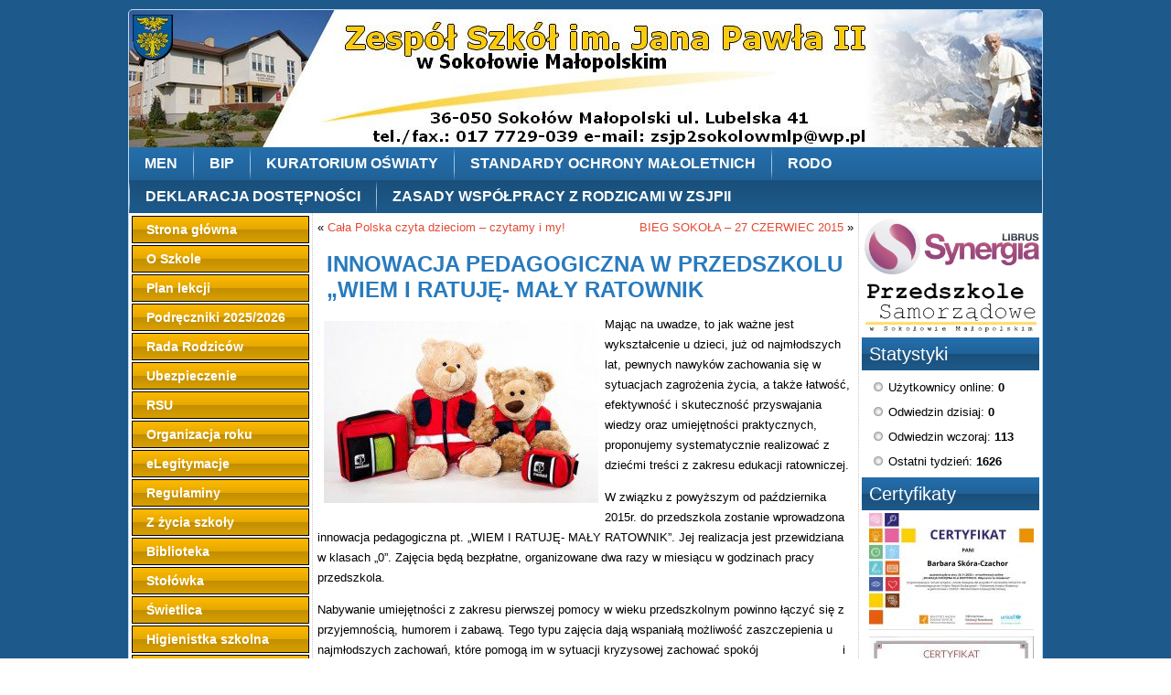

--- FILE ---
content_type: text/html; charset=UTF-8
request_url: https://www.zsjp2sokolowmlp.pl/innowacja-pedagogiczna-w-przedszkolu-wiem-i-ratuje-maly-ratownik/
body_size: 13481
content:
<!DOCTYPE html>
<html lang="pl-PL">
<head>
<meta charset="UTF-8" />
<title>INNOWACJA PEDAGOGICZNA W PRZEDSZKOLU &#8222;WIEM I RATUJĘ- MAŁY RATOWNIK | Zespół Szkół im. Jana Pawła II w Sokołowie Małopolskim</title>
<!-- Created by Artisteer v4.1.0.59861 -->
<meta name="viewport" content="initial-scale = 1.0, maximum-scale = 1.0, user-scalable = no, width = device-width">
<!--[if lt IE 9]><script src="https://html5shiv.googlecode.com/svn/trunk/html5.js"></script><![endif]-->

<link rel="stylesheet" href="https://www.zsjp2sokolowmlp.pl/wp-content/themes/szkola2v2/style.css" media="screen" />
<link rel="pingback" href="https://www.zsjp2sokolowmlp.pl/xmlrpc.php" />
<meta name='robots' content='max-image-preview:large' />
	<style>img:is([sizes="auto" i], [sizes^="auto," i]) { contain-intrinsic-size: 3000px 1500px }</style>
	<link rel="alternate" type="application/rss+xml" title="Zespół Szkół im. Jana Pawła II w Sokołowie Małopolskim &raquo; Kanał z wpisami" href="https://www.zsjp2sokolowmlp.pl/feed/" />
<link rel="alternate" type="application/rss+xml" title="Zespół Szkół im. Jana Pawła II w Sokołowie Małopolskim &raquo; Kanał z komentarzami" href="https://www.zsjp2sokolowmlp.pl/comments/feed/" />
<script type="text/javascript">
/* <![CDATA[ */
window._wpemojiSettings = {"baseUrl":"https:\/\/s.w.org\/images\/core\/emoji\/15.0.3\/72x72\/","ext":".png","svgUrl":"https:\/\/s.w.org\/images\/core\/emoji\/15.0.3\/svg\/","svgExt":".svg","source":{"concatemoji":"https:\/\/www.zsjp2sokolowmlp.pl\/wp-includes\/js\/wp-emoji-release.min.js?ver=6.7.4"}};
/*! This file is auto-generated */
!function(i,n){var o,s,e;function c(e){try{var t={supportTests:e,timestamp:(new Date).valueOf()};sessionStorage.setItem(o,JSON.stringify(t))}catch(e){}}function p(e,t,n){e.clearRect(0,0,e.canvas.width,e.canvas.height),e.fillText(t,0,0);var t=new Uint32Array(e.getImageData(0,0,e.canvas.width,e.canvas.height).data),r=(e.clearRect(0,0,e.canvas.width,e.canvas.height),e.fillText(n,0,0),new Uint32Array(e.getImageData(0,0,e.canvas.width,e.canvas.height).data));return t.every(function(e,t){return e===r[t]})}function u(e,t,n){switch(t){case"flag":return n(e,"\ud83c\udff3\ufe0f\u200d\u26a7\ufe0f","\ud83c\udff3\ufe0f\u200b\u26a7\ufe0f")?!1:!n(e,"\ud83c\uddfa\ud83c\uddf3","\ud83c\uddfa\u200b\ud83c\uddf3")&&!n(e,"\ud83c\udff4\udb40\udc67\udb40\udc62\udb40\udc65\udb40\udc6e\udb40\udc67\udb40\udc7f","\ud83c\udff4\u200b\udb40\udc67\u200b\udb40\udc62\u200b\udb40\udc65\u200b\udb40\udc6e\u200b\udb40\udc67\u200b\udb40\udc7f");case"emoji":return!n(e,"\ud83d\udc26\u200d\u2b1b","\ud83d\udc26\u200b\u2b1b")}return!1}function f(e,t,n){var r="undefined"!=typeof WorkerGlobalScope&&self instanceof WorkerGlobalScope?new OffscreenCanvas(300,150):i.createElement("canvas"),a=r.getContext("2d",{willReadFrequently:!0}),o=(a.textBaseline="top",a.font="600 32px Arial",{});return e.forEach(function(e){o[e]=t(a,e,n)}),o}function t(e){var t=i.createElement("script");t.src=e,t.defer=!0,i.head.appendChild(t)}"undefined"!=typeof Promise&&(o="wpEmojiSettingsSupports",s=["flag","emoji"],n.supports={everything:!0,everythingExceptFlag:!0},e=new Promise(function(e){i.addEventListener("DOMContentLoaded",e,{once:!0})}),new Promise(function(t){var n=function(){try{var e=JSON.parse(sessionStorage.getItem(o));if("object"==typeof e&&"number"==typeof e.timestamp&&(new Date).valueOf()<e.timestamp+604800&&"object"==typeof e.supportTests)return e.supportTests}catch(e){}return null}();if(!n){if("undefined"!=typeof Worker&&"undefined"!=typeof OffscreenCanvas&&"undefined"!=typeof URL&&URL.createObjectURL&&"undefined"!=typeof Blob)try{var e="postMessage("+f.toString()+"("+[JSON.stringify(s),u.toString(),p.toString()].join(",")+"));",r=new Blob([e],{type:"text/javascript"}),a=new Worker(URL.createObjectURL(r),{name:"wpTestEmojiSupports"});return void(a.onmessage=function(e){c(n=e.data),a.terminate(),t(n)})}catch(e){}c(n=f(s,u,p))}t(n)}).then(function(e){for(var t in e)n.supports[t]=e[t],n.supports.everything=n.supports.everything&&n.supports[t],"flag"!==t&&(n.supports.everythingExceptFlag=n.supports.everythingExceptFlag&&n.supports[t]);n.supports.everythingExceptFlag=n.supports.everythingExceptFlag&&!n.supports.flag,n.DOMReady=!1,n.readyCallback=function(){n.DOMReady=!0}}).then(function(){return e}).then(function(){var e;n.supports.everything||(n.readyCallback(),(e=n.source||{}).concatemoji?t(e.concatemoji):e.wpemoji&&e.twemoji&&(t(e.twemoji),t(e.wpemoji)))}))}((window,document),window._wpemojiSettings);
/* ]]> */
</script>
<style id='wp-emoji-styles-inline-css' type='text/css'>

	img.wp-smiley, img.emoji {
		display: inline !important;
		border: none !important;
		box-shadow: none !important;
		height: 1em !important;
		width: 1em !important;
		margin: 0 0.07em !important;
		vertical-align: -0.1em !important;
		background: none !important;
		padding: 0 !important;
	}
</style>
<link rel='stylesheet' id='wp-block-library-css' href='https://www.zsjp2sokolowmlp.pl/wp-includes/css/dist/block-library/style.min.css?ver=6.7.4' type='text/css' media='all' />
<style id='classic-theme-styles-inline-css' type='text/css'>
/*! This file is auto-generated */
.wp-block-button__link{color:#fff;background-color:#32373c;border-radius:9999px;box-shadow:none;text-decoration:none;padding:calc(.667em + 2px) calc(1.333em + 2px);font-size:1.125em}.wp-block-file__button{background:#32373c;color:#fff;text-decoration:none}
</style>
<style id='global-styles-inline-css' type='text/css'>
:root{--wp--preset--aspect-ratio--square: 1;--wp--preset--aspect-ratio--4-3: 4/3;--wp--preset--aspect-ratio--3-4: 3/4;--wp--preset--aspect-ratio--3-2: 3/2;--wp--preset--aspect-ratio--2-3: 2/3;--wp--preset--aspect-ratio--16-9: 16/9;--wp--preset--aspect-ratio--9-16: 9/16;--wp--preset--color--black: #000000;--wp--preset--color--cyan-bluish-gray: #abb8c3;--wp--preset--color--white: #ffffff;--wp--preset--color--pale-pink: #f78da7;--wp--preset--color--vivid-red: #cf2e2e;--wp--preset--color--luminous-vivid-orange: #ff6900;--wp--preset--color--luminous-vivid-amber: #fcb900;--wp--preset--color--light-green-cyan: #7bdcb5;--wp--preset--color--vivid-green-cyan: #00d084;--wp--preset--color--pale-cyan-blue: #8ed1fc;--wp--preset--color--vivid-cyan-blue: #0693e3;--wp--preset--color--vivid-purple: #9b51e0;--wp--preset--gradient--vivid-cyan-blue-to-vivid-purple: linear-gradient(135deg,rgba(6,147,227,1) 0%,rgb(155,81,224) 100%);--wp--preset--gradient--light-green-cyan-to-vivid-green-cyan: linear-gradient(135deg,rgb(122,220,180) 0%,rgb(0,208,130) 100%);--wp--preset--gradient--luminous-vivid-amber-to-luminous-vivid-orange: linear-gradient(135deg,rgba(252,185,0,1) 0%,rgba(255,105,0,1) 100%);--wp--preset--gradient--luminous-vivid-orange-to-vivid-red: linear-gradient(135deg,rgba(255,105,0,1) 0%,rgb(207,46,46) 100%);--wp--preset--gradient--very-light-gray-to-cyan-bluish-gray: linear-gradient(135deg,rgb(238,238,238) 0%,rgb(169,184,195) 100%);--wp--preset--gradient--cool-to-warm-spectrum: linear-gradient(135deg,rgb(74,234,220) 0%,rgb(151,120,209) 20%,rgb(207,42,186) 40%,rgb(238,44,130) 60%,rgb(251,105,98) 80%,rgb(254,248,76) 100%);--wp--preset--gradient--blush-light-purple: linear-gradient(135deg,rgb(255,206,236) 0%,rgb(152,150,240) 100%);--wp--preset--gradient--blush-bordeaux: linear-gradient(135deg,rgb(254,205,165) 0%,rgb(254,45,45) 50%,rgb(107,0,62) 100%);--wp--preset--gradient--luminous-dusk: linear-gradient(135deg,rgb(255,203,112) 0%,rgb(199,81,192) 50%,rgb(65,88,208) 100%);--wp--preset--gradient--pale-ocean: linear-gradient(135deg,rgb(255,245,203) 0%,rgb(182,227,212) 50%,rgb(51,167,181) 100%);--wp--preset--gradient--electric-grass: linear-gradient(135deg,rgb(202,248,128) 0%,rgb(113,206,126) 100%);--wp--preset--gradient--midnight: linear-gradient(135deg,rgb(2,3,129) 0%,rgb(40,116,252) 100%);--wp--preset--font-size--small: 13px;--wp--preset--font-size--medium: 20px;--wp--preset--font-size--large: 36px;--wp--preset--font-size--x-large: 42px;--wp--preset--spacing--20: 0.44rem;--wp--preset--spacing--30: 0.67rem;--wp--preset--spacing--40: 1rem;--wp--preset--spacing--50: 1.5rem;--wp--preset--spacing--60: 2.25rem;--wp--preset--spacing--70: 3.38rem;--wp--preset--spacing--80: 5.06rem;--wp--preset--shadow--natural: 6px 6px 9px rgba(0, 0, 0, 0.2);--wp--preset--shadow--deep: 12px 12px 50px rgba(0, 0, 0, 0.4);--wp--preset--shadow--sharp: 6px 6px 0px rgba(0, 0, 0, 0.2);--wp--preset--shadow--outlined: 6px 6px 0px -3px rgba(255, 255, 255, 1), 6px 6px rgba(0, 0, 0, 1);--wp--preset--shadow--crisp: 6px 6px 0px rgba(0, 0, 0, 1);}:where(.is-layout-flex){gap: 0.5em;}:where(.is-layout-grid){gap: 0.5em;}body .is-layout-flex{display: flex;}.is-layout-flex{flex-wrap: wrap;align-items: center;}.is-layout-flex > :is(*, div){margin: 0;}body .is-layout-grid{display: grid;}.is-layout-grid > :is(*, div){margin: 0;}:where(.wp-block-columns.is-layout-flex){gap: 2em;}:where(.wp-block-columns.is-layout-grid){gap: 2em;}:where(.wp-block-post-template.is-layout-flex){gap: 1.25em;}:where(.wp-block-post-template.is-layout-grid){gap: 1.25em;}.has-black-color{color: var(--wp--preset--color--black) !important;}.has-cyan-bluish-gray-color{color: var(--wp--preset--color--cyan-bluish-gray) !important;}.has-white-color{color: var(--wp--preset--color--white) !important;}.has-pale-pink-color{color: var(--wp--preset--color--pale-pink) !important;}.has-vivid-red-color{color: var(--wp--preset--color--vivid-red) !important;}.has-luminous-vivid-orange-color{color: var(--wp--preset--color--luminous-vivid-orange) !important;}.has-luminous-vivid-amber-color{color: var(--wp--preset--color--luminous-vivid-amber) !important;}.has-light-green-cyan-color{color: var(--wp--preset--color--light-green-cyan) !important;}.has-vivid-green-cyan-color{color: var(--wp--preset--color--vivid-green-cyan) !important;}.has-pale-cyan-blue-color{color: var(--wp--preset--color--pale-cyan-blue) !important;}.has-vivid-cyan-blue-color{color: var(--wp--preset--color--vivid-cyan-blue) !important;}.has-vivid-purple-color{color: var(--wp--preset--color--vivid-purple) !important;}.has-black-background-color{background-color: var(--wp--preset--color--black) !important;}.has-cyan-bluish-gray-background-color{background-color: var(--wp--preset--color--cyan-bluish-gray) !important;}.has-white-background-color{background-color: var(--wp--preset--color--white) !important;}.has-pale-pink-background-color{background-color: var(--wp--preset--color--pale-pink) !important;}.has-vivid-red-background-color{background-color: var(--wp--preset--color--vivid-red) !important;}.has-luminous-vivid-orange-background-color{background-color: var(--wp--preset--color--luminous-vivid-orange) !important;}.has-luminous-vivid-amber-background-color{background-color: var(--wp--preset--color--luminous-vivid-amber) !important;}.has-light-green-cyan-background-color{background-color: var(--wp--preset--color--light-green-cyan) !important;}.has-vivid-green-cyan-background-color{background-color: var(--wp--preset--color--vivid-green-cyan) !important;}.has-pale-cyan-blue-background-color{background-color: var(--wp--preset--color--pale-cyan-blue) !important;}.has-vivid-cyan-blue-background-color{background-color: var(--wp--preset--color--vivid-cyan-blue) !important;}.has-vivid-purple-background-color{background-color: var(--wp--preset--color--vivid-purple) !important;}.has-black-border-color{border-color: var(--wp--preset--color--black) !important;}.has-cyan-bluish-gray-border-color{border-color: var(--wp--preset--color--cyan-bluish-gray) !important;}.has-white-border-color{border-color: var(--wp--preset--color--white) !important;}.has-pale-pink-border-color{border-color: var(--wp--preset--color--pale-pink) !important;}.has-vivid-red-border-color{border-color: var(--wp--preset--color--vivid-red) !important;}.has-luminous-vivid-orange-border-color{border-color: var(--wp--preset--color--luminous-vivid-orange) !important;}.has-luminous-vivid-amber-border-color{border-color: var(--wp--preset--color--luminous-vivid-amber) !important;}.has-light-green-cyan-border-color{border-color: var(--wp--preset--color--light-green-cyan) !important;}.has-vivid-green-cyan-border-color{border-color: var(--wp--preset--color--vivid-green-cyan) !important;}.has-pale-cyan-blue-border-color{border-color: var(--wp--preset--color--pale-cyan-blue) !important;}.has-vivid-cyan-blue-border-color{border-color: var(--wp--preset--color--vivid-cyan-blue) !important;}.has-vivid-purple-border-color{border-color: var(--wp--preset--color--vivid-purple) !important;}.has-vivid-cyan-blue-to-vivid-purple-gradient-background{background: var(--wp--preset--gradient--vivid-cyan-blue-to-vivid-purple) !important;}.has-light-green-cyan-to-vivid-green-cyan-gradient-background{background: var(--wp--preset--gradient--light-green-cyan-to-vivid-green-cyan) !important;}.has-luminous-vivid-amber-to-luminous-vivid-orange-gradient-background{background: var(--wp--preset--gradient--luminous-vivid-amber-to-luminous-vivid-orange) !important;}.has-luminous-vivid-orange-to-vivid-red-gradient-background{background: var(--wp--preset--gradient--luminous-vivid-orange-to-vivid-red) !important;}.has-very-light-gray-to-cyan-bluish-gray-gradient-background{background: var(--wp--preset--gradient--very-light-gray-to-cyan-bluish-gray) !important;}.has-cool-to-warm-spectrum-gradient-background{background: var(--wp--preset--gradient--cool-to-warm-spectrum) !important;}.has-blush-light-purple-gradient-background{background: var(--wp--preset--gradient--blush-light-purple) !important;}.has-blush-bordeaux-gradient-background{background: var(--wp--preset--gradient--blush-bordeaux) !important;}.has-luminous-dusk-gradient-background{background: var(--wp--preset--gradient--luminous-dusk) !important;}.has-pale-ocean-gradient-background{background: var(--wp--preset--gradient--pale-ocean) !important;}.has-electric-grass-gradient-background{background: var(--wp--preset--gradient--electric-grass) !important;}.has-midnight-gradient-background{background: var(--wp--preset--gradient--midnight) !important;}.has-small-font-size{font-size: var(--wp--preset--font-size--small) !important;}.has-medium-font-size{font-size: var(--wp--preset--font-size--medium) !important;}.has-large-font-size{font-size: var(--wp--preset--font-size--large) !important;}.has-x-large-font-size{font-size: var(--wp--preset--font-size--x-large) !important;}
:where(.wp-block-post-template.is-layout-flex){gap: 1.25em;}:where(.wp-block-post-template.is-layout-grid){gap: 1.25em;}
:where(.wp-block-columns.is-layout-flex){gap: 2em;}:where(.wp-block-columns.is-layout-grid){gap: 2em;}
:root :where(.wp-block-pullquote){font-size: 1.5em;line-height: 1.6;}
</style>
<!--[if lte IE 7]>
<link rel='stylesheet' id='style.ie7.css-css' href='https://www.zsjp2sokolowmlp.pl/wp-content/themes/szkola2v2/style.ie7.css?ver=6.7.4' type='text/css' media='screen' />
<![endif]-->
<link rel='stylesheet' id='style.responsive.css-css' href='https://www.zsjp2sokolowmlp.pl/wp-content/themes/szkola2v2/style.responsive.css?ver=6.7.4' type='text/css' media='all' />
<script type="text/javascript" src="https://www.zsjp2sokolowmlp.pl/wp-content/themes/szkola2v2/jquery.js?ver=6.7.4" id="jquery-js"></script>
<script type="text/javascript" src="https://www.zsjp2sokolowmlp.pl/wp-content/themes/szkola2v2/script.js?ver=6.7.4" id="script.js-js"></script>
<script type="text/javascript" src="https://www.zsjp2sokolowmlp.pl/wp-content/themes/szkola2v2/script.responsive.js?ver=6.7.4" id="script.responsive.js-js"></script>
<link rel="https://api.w.org/" href="https://www.zsjp2sokolowmlp.pl/wp-json/" /><link rel="alternate" title="JSON" type="application/json" href="https://www.zsjp2sokolowmlp.pl/wp-json/wp/v2/posts/2861" /><link rel="EditURI" type="application/rsd+xml" title="RSD" href="https://www.zsjp2sokolowmlp.pl/xmlrpc.php?rsd" />
<link rel="canonical" href="https://www.zsjp2sokolowmlp.pl/innowacja-pedagogiczna-w-przedszkolu-wiem-i-ratuje-maly-ratownik/" />
<link rel='shortlink' href='https://www.zsjp2sokolowmlp.pl/?p=2861' />
<link rel="alternate" title="oEmbed (JSON)" type="application/json+oembed" href="https://www.zsjp2sokolowmlp.pl/wp-json/oembed/1.0/embed?url=https%3A%2F%2Fwww.zsjp2sokolowmlp.pl%2Finnowacja-pedagogiczna-w-przedszkolu-wiem-i-ratuje-maly-ratownik%2F" />
<link rel="alternate" title="oEmbed (XML)" type="text/xml+oembed" href="https://www.zsjp2sokolowmlp.pl/wp-json/oembed/1.0/embed?url=https%3A%2F%2Fwww.zsjp2sokolowmlp.pl%2Finnowacja-pedagogiczna-w-przedszkolu-wiem-i-ratuje-maly-ratownik%2F&#038;format=xml" />
<!-- Analytics by WP Statistics - https://wp-statistics.com -->
<link rel="shortcut icon" href="https://www.zsjp2sokolowmlp.pl/wp-content/themes/szkola2v2/favicon.ico" /></head>
<body class="post-template-default single single-post postid-2861 single-format-standard">

<div id="art-main">
    <div class="art-sheet clearfix">

<header class="art-header">


    <div class="art-shapes">

            </div>




                
                    
</header>

<nav class="art-nav">
    
<ul class="art-hmenu menu-36">
	<li class="menu-item-7882"><a title="MEN" href="https://men.gov.pl/">MEN</a>
	</li>
	<li class="menu-item-10798"><a title="BIP" href="https://zsjp2sokolowmlp.naszbip.pl/">BIP</a>
	</li>
	<li class="menu-item-907"><a title="Kuratorium Oświaty" href="http://www.ko.rzeszow.pl">Kuratorium Oświaty</a>
	</li>
	<li class="menu-item-21486"><a title="STANDARDY OCHRONY MAŁOLETNICH" href="#">STANDARDY OCHRONY MAŁOLETNICH</a>
	<ul>
		<li class="menu-item-21546"><a title="Zarządzenie" href="https://www.zsjp2sokolowmlp.pl/wp-content/uploads/2024/10/ZARZADZENIE.pdf">Zarządzenie</a>
		</li>
		<li class="menu-item-21547"><a title="1. Procedury wdrożenia standardów" href="https://www.zsjp2sokolowmlp.pl/wp-content/uploads/2024/10/1.-Procedury-wdrozenia-standardow.pdf">1. Procedury wdrożenia standardów</a>
		</li>
		<li class="menu-item-21548"><a title="2. Zasady zapewniające bezpieczne relacje" href="https://www.zsjp2sokolowmlp.pl/wp-content/uploads/2024/10/2.-Zasady-zapewniajace-bezpieczne-relacje.pdf">2. Zasady zapewniające bezpieczne&hellip;</a>
		</li>
		<li class="menu-item-21549"><a title="3. Procedura postępowania" href="https://www.zsjp2sokolowmlp.pl/wp-content/uploads/2024/10/3.-Procedura-postepowania.pdf">3. Procedura postępowania</a>
		</li>
		<li class="menu-item-21550"><a title="4. Procedura edukacyjna - profilaktyczna" href="https://www.zsjp2sokolowmlp.pl/wp-content/uploads/2024/10/4.-Procedura-edukacyjna-profilaktyczna.pdf">4. Procedura edukacyjna &#8211;&hellip;</a>
		</li>
		<li class="menu-item-20968"><a title="SOM_1 PLAKAT" href="https://www.zsjp2sokolowmlp.pl/standardy-ochrony-maloletnich-2/">SOM_1 PLAKAT</a>
		</li>
		<li class="menu-item-21485"><a title="SOM_2 PREZENTACJA" href="https://www.zsjp2sokolowmlp.pl/wp-content/uploads/2024/10/som-uczniowie.pdf">SOM_2 PREZENTACJA</a>
		</li>
	</ul>
	</li>
	<li class="menu-item-10800"><a title="RODO" href="https://www.zsjp2sokolowmlp.pl/rodo/">RODO</a>
	</li>
	<li class="menu-item-11206"><a title="Deklaracja dostępności" href="https://www.zsjp2sokolowmlp.pl/deklaracja-dostepnosci-2/">Deklaracja dostępności</a>
	</li>
	<li class="menu-item-24360"><a title="Zasady współpracy z rodzicami w ZSJPII" href="https://www.zsjp2sokolowmlp.pl/wp-content/uploads/2025/09/Zasady-wspolpracy-z-rodzicami-w-ZSJP2.pdf">Zasady współpracy z rodzicami w ZSJPII</a>
	</li>
</ul>
 
    </nav>
<div class="art-layout-wrapper">
                <div class="art-content-layout">
                    <div class="art-content-layout-row">
                        

<div class="art-layout-cell art-sidebar1"><div  id="vmenuwidget-7" class="art-vmenublock clearfix">
        <div class="art-vmenublockcontent">
<ul class="art-vmenu">
	<li class="menu-item-865"><a title="Strona główna" href="http://www.zsjp2sokolowmlp.pl/">Strona główna</a>
	</li>
	<li class="menu-item-911"><a title="O Szkole" href="#">O Szkole</a>
	<ul>
		<li class="menu-item-1136"><a title="O Zespole Szkół" href="https://www.zsjp2sokolowmlp.pl/o-zespole-szkol/">O Zespole Szkół</a>
		</li>
		<li class="menu-item-1134"><a title="Dyrekcja" href="https://www.zsjp2sokolowmlp.pl/dyrekcja-zespolu-szkol-im-jana-pawla-ii/">Dyrekcja</a>
		</li>
		<li class="menu-item-1147"><a title="Nadanie imienia" href="https://www.zsjp2sokolowmlp.pl/nadanie-imienia/">Nadanie imienia</a>
		</li>
		<li class="menu-item-1135"><a title="Sztandar i hymn" href="https://www.zsjp2sokolowmlp.pl/sztandar-i-hymn/">Sztandar i hymn</a>
		</li>
		<li class="menu-item-21471"><a title="Regulamin ceremoniału" href="https://www.zsjp2sokolowmlp.pl/wp-content/uploads/2024/10/Reglamin-ceremonialu-pocztu.pdf">Regulamin ceremoniału</a>
		</li>
		<li class="menu-item-21472"><a title="Strój galowy" href="https://www.zsjp2sokolowmlp.pl/wp-content/uploads/2024/10/stroj-galowy.jpg">Strój galowy</a>
		</li>
		<li class="menu-item-10604"><a title="Statut" href="https://www.zsjp2sokolowmlp.pl/wp-content/uploads/2025/03/Statut-1-pazdziernik-2024r.pdf">Statut</a>
		</li>
	</ul>
	</li>
	<li class="menu-item-12543"><a title="Plan lekcji" href="https://www.zsjp2sokolowmlp.pl/plan-lekcji/">Plan lekcji</a>
	</li>
	<li class="menu-item-20055"><a title="Podręczniki 2025/2026" href="https://www.zsjp2sokolowmlp.pl/podreczniki-2024-2025/">Podręczniki 2025/2026</a>
	<ul>
		<li class="menu-item-20065"><a title="Podręczniki 2025/2026" href="https://www.zsjp2sokolowmlp.pl/wp-content/uploads/2025/08/Wykaz-podrecznikow-rok-szkolny-2025_2026.pdf">Podręczniki 2025/2026</a>
		</li>
		<li class="menu-item-20066"><a title="Podręczniki do religii" href="https://www.zsjp2sokolowmlp.pl/wp-content/uploads/2025/08/programy-i-podreczniki-2025-26.pdf">Podręczniki do religii</a>
		</li>
	</ul>
	</li>
	<li class="menu-item-1245"><a title="Rada Rodziców" href="https://www.zsjp2sokolowmlp.pl/category/rada-rodzicow/">Rada Rodziców</a>
	<ul>
		<li class="menu-item-1555"><a title="Regulamin Rady Rodziców" href="http://www.zsjp2sokolowmlp.pl/wp-content/uploads/2015/02/Regulamin-Rady-Rodzic%C3%B3w-29.01.2015r..pdf">Regulamin Rady Rodziców</a>
		</li>
		<li class="menu-item-20898"><a title="Skład Rady Rodziców na rok szkolny 2025/2026" href="https://www.zsjp2sokolowmlp.pl/wp-content/uploads/2025/09/20250922152913628.pdf">Skład Rady Rodziców na rok szkolny&hellip;</a>
		</li>
		<li class="menu-item-20899"><a title="Wysokość składki" href="https://www.zsjp2sokolowmlp.pl/wp-content/uploads/2025/09/20250922152905277.pdf">Wysokość składki</a>
		</li>
		<li class="menu-item-10669"><a title="Protokół Komisji Rewizyjnej za rok 19/20" href="http://www.zsjp2sokolowmlp.pl/wp-content/uploads/2020/10/prot-komisji-rewizyjnej.pdf">Protokół Komisji Rewizyjnej za rok 19/20</a>
		</li>
		<li class="menu-item-9524"><a title="Protokół Komisji Rewizyjnej za rok 18/19" href="http://www.zsjp2sokolowmlp.pl/wp-content/uploads/2019/10/protok%C3%B3%C5%82-rewizyjny.pdf">Protokół Komisji Rewizyjnej za rok 18/19</a>
		</li>
		<li class="menu-item-3645"><a title="Protokół Komisji Rewizyjnej za rok 17/18" href="http://www.zsjp2sokolowmlp.pl/wp-content/uploads/2018/09/rozl-20172018-str-2.pdf">Protokół Komisji Rewizyjnej za rok 17/18</a>
		</li>
	</ul>
	</li>
	<li class="menu-item-9414"><a title="Ubezpieczenie" href="#">Ubezpieczenie</a>
	<ul>
		<li class="menu-item-10570"><a title="Ubezpieczenie 2025/2026" href="#">Ubezpieczenie 2025/2026</a>
		<ul>
			<li class="menu-item-10574"><a title="Wysokość składki" href="https://www.zsjp2sokolowmlp.pl/wp-content/uploads/2025/08/Ubezpieczenie-2025.pdf">Wysokość składki</a>
			</li>
		</ul>
		</li>
		<li class="menu-item-6687"><a title="Ubezpieczenie 2024/2025" href="#">Ubezpieczenie 2024/2025</a>
		<ul>
			<li class="menu-item-20382"><a title="Wysokość składki" href="https://www.zsjp2sokolowmlp.pl/wp-content/uploads/2024/08/ubezpieczenie-scaled.jpg">Wysokość składki</a>
			</li>
			<li class="menu-item-20381"><a title="Oferta ubezpieczenia uczniów" href="https://www.zsjp2sokolowmlp.pl/wp-content/uploads/2024/08/Oferta-rekomendowana-InterRisk-Sokolow-Malopolski.pdf">Oferta ubezpieczenia uczniów</a>
			</li>
			<li class="menu-item-10573"><a title="karta zgłoszenia szkody" href="http://www.zsjp2sokolowmlp.pl/wp-content/uploads/2020/09/Druk-Zg%C5%82oszenia-szkody-IR.pdf">karta zgłoszenia szkody</a>
			</li>
		</ul>
		</li>
		<li class="menu-item-12159"><a title="Ubezpieczenie 2023/2024" href="https://www.zsjp2sokolowmlp.pl/wp-content/uploads/2023/09/Ulotka-ZS-Sokolow.pdf">Ubezpieczenie 2023/2024</a>
		</li>
		<li class="menu-item-14614"><a title="Ubezpieczenie 2022/2023" href="https://www.zsjp2sokolowmlp.pl/wp-content/uploads/2023/09/Ulotka-ZS-Sokolow-1.pdf">Ubezpieczenie 2022/2023</a>
		</li>
		<li class="menu-item-11173"><a title="Ubezpieczenie 2021/2022" href="http://www.zsjp2sokolowmlp.pl/wp-content/uploads/2021/09/Ulotka-ZS-Sokolow.pdf">Ubezpieczenie 2021/2022</a>
		</li>
		<li class="menu-item-9415"><a title="Ubezpieczenie 2019/2020" href="#">Ubezpieczenie 2019/2020</a>
		<ul>
			<li class="menu-item-9416"><a title="Oferta dla szkoły" href="http://www.zsjp2sokolowmlp.pl/wp-content/uploads/2019/09/Ulotka-dla-ZS-Soko%C5%82%C3%B3w-Ma%C5%82opolski.pdf">Oferta dla szkoły</a>
			</li>
			<li class="menu-item-9417"><a title="Ogólne warunki ubezpieczenia" href="http://www.zsjp2sokolowmlp.pl/wp-content/uploads/2019/09/OWU-NNW-Szkolne-IV-RODO.pdf">Ogólne warunki ubezpieczenia</a>
			</li>
			<li class="menu-item-9418"><a title="Zgłoszenie szkody" href="http://www.zsjp2sokolowmlp.pl/wp-content/uploads/2019/09/druk-zg%C5%82oszenia-szkody-nnw-compensa.pdf">Zgłoszenie szkody</a>
			</li>
			<li class="menu-item-9419"><a title="Upoważnienie" href="http://www.zsjp2sokolowmlp.pl/wp-content/uploads/2019/09/Upowa%C5%BCnienie-RODO.pdf">Upoważnienie</a>
			</li>
			<li class="menu-item-9420"><a title="RODO" href="http://www.zsjp2sokolowmlp.pl/wp-content/uploads/2019/09/Zgoda-RODO.pdf">RODO</a>
			</li>
			<li class="menu-item-10575"><a title="upoważnienie RODO" href="http://www.zsjp2sokolowmlp.pl/wp-content/uploads/2020/09/Upowa%C5%BCnienie-RODO.pdf">upoważnienie RODO</a>
			</li>
		</ul>
		</li>
	</ul>
	</li>
	<li class="menu-item-1255"><a title="RSU" href="https://www.zsjp2sokolowmlp.pl/rsu-szkola-podstawowa/">RSU</a>
	</li>
	<li class="menu-item-1048"><a title="Organizacja roku" href="#">Organizacja roku</a>
	<ul>
		<li class="menu-item-10908"><a title="Zapisy do szkoły" href="https://www.zsjp2sokolowmlp.pl/zapisy-do-szkoly/">Zapisy do szkoły</a>
		</li>
		<li class="menu-item-1510"><a title="Kalendarium 2025/2026" href="https://www.zsjp2sokolowmlp.pl/wp-content/uploads/2025/10/kalendarz-roku-szkolnego-2025_2026-.pdf">Kalendarium 2025/2026</a>
		</li>
		<li class="menu-item-3502"><a title="Rozkład dzwonków" href="http://www.zsjp2sokolowmlp.pl/wp-content/uploads/2016/05/dzwonki.pdf">Rozkład dzwonków</a>
		</li>
		<li class="menu-item-16867"><a title="KURSY AUTOBUSÓW" href="https://www.zsjp2sokolowmlp.pl/kursy-autobusow-2/">KURSY AUTOBUSÓW</a>
		</li>
	</ul>
	</li>
	<li class="menu-item-20989"><a title="eLegitymacje" href="https://www.zsjp2sokolowmlp.pl/elegitymacja/">eLegitymacje</a>
	</li>
	<li class="menu-item-17676"><a title="Regulaminy" href="#">Regulaminy</a>
	<ul>
		<li class="menu-item-17691"><a title="Regulamin wycieczek" href="https://www.zsjp2sokolowmlp.pl/wp-content/uploads/2024/03/Regulamin-wycieczek.pdf">Regulamin wycieczek</a>
		</li>
	</ul>
	</li>
	<li class="menu-item-1053"><a title="Z życia szkoły" href="https://www.zsjp2sokolowmlp.pl/category/aktualnosci/szkola/">Z życia szkoły</a>
	<ul>
		<li class="menu-item-1052"><a title="Wydarzenia sportowe" href="https://www.zsjp2sokolowmlp.pl/category/aktualnosci/sport/">Wydarzenia sportowe</a>
		</li>
	</ul>
	</li>
	<li class="menu-item-1300"><a title="Biblioteka" href="https://www.zsjp2sokolowmlp.pl/biblioteka/">Biblioteka</a>
	<ul>
		<li class="menu-item-12111"><a title="Godziny pracy biblioteki szkolnej" href="https://www.zsjp2sokolowmlp.pl/godziny-pracy-biblioteki-szkolnej/">Godziny pracy biblioteki szkolnej</a>
		</li>
		<li class="menu-item-24991"><a title="Rozdanie nagród i dyplomóww konkursie plastycznym „Mój ulubiony Miś z książki/bajki”." href="https://www.zsjp2sokolowmlp.pl/rozdanie-nagrod-i-dyplomoww-konkursie-plastycznym-moj-ulubiony-mis-z-ksiazki-bajki/">Rozdanie nagród i dyplomóww konkursie&hellip;</a>
		</li>
		<li class="menu-item-24967"><a title="Spotkanie autorskie z Wojciechem Ulmanem." href="https://www.zsjp2sokolowmlp.pl/spotkanie-autorskie-z-wojciechem-ulmanem/">Spotkanie autorskie z Wojciechem&hellip;</a>
		</li>
		<li class="menu-item-24625"><a title="Konkurs fotograficzny organizowany przez bibliotekę szkolną rozstrzygnięty !" href="https://www.zsjp2sokolowmlp.pl/konkurs-fotograficzny-organizowany-przez-biblioteke-szkolna-rozstrzygniety/">Konkurs fotograficzny organizowany przez&hellip;</a>
		</li>
		<li class="menu-item-24473"><a title="Święto bibliotek szkolnych." href="https://www.zsjp2sokolowmlp.pl/swieto-bibliotek-szkolnych/">Święto bibliotek szkolnych.</a>
		</li>
		<li class="menu-item-24633"><a title="Październik miesiącem bibliotek oraz zmian." href="https://www.zsjp2sokolowmlp.pl/pazdziernik-miesiacem-bibliotek-oraz-zmian/">Październik miesiącem bibliotek oraz&hellip;</a>
		</li>
		<li class="menu-item-24137"><a title="KONKURS CZYTELNICZY PT.: „CZY ZNASZ BAŚNIE ANDERSENA?”" href="https://www.zsjp2sokolowmlp.pl/24127-2/">KONKURS CZYTELNICZY PT.: „CZY ZNASZ&hellip;</a>
		</li>
		<li class="menu-item-23735"><a title="Konkurs „Bajkowa kukiełka na drewnianej łyżce”" href="https://www.zsjp2sokolowmlp.pl/konkurs-bajkowa-kukielka-na-drewnianej-lyzce/">Konkurs „Bajkowa kukiełka na drewnianej&hellip;</a>
		</li>
		<li class="menu-item-23677"><a title="#23668 (bez tytułu)" href="https://www.zsjp2sokolowmlp.pl/23668-2/">#23668 (bez tytułu)</a>
		</li>
		<li class="menu-item-23407"><a title="PASOWANIE NA CZYTELNIKA KLAS I" href="https://www.zsjp2sokolowmlp.pl/pasowanie-na-czytelnika-klas-i/">PASOWANIE NA CZYTELNIKA KLAS I</a>
		</li>
		<li class="menu-item-22790"><a title="Konkurs recytatorski „CZESŁAW MIŁOSZ -WIERSZE”" href="https://www.zsjp2sokolowmlp.pl/biblioteka/konkurs-recytatorski-czeslaw-milosz-wiersze/">Konkurs recytatorski „CZESŁAW MIŁOSZ&hellip;</a>
		</li>
		<li class="menu-item-22049"><a title="Międzynarodowy Miesiąc Bibliotek Szkolnych" href="https://www.zsjp2sokolowmlp.pl/biblioteka/miedzynarodowy-miesiac-bibliotek-szkolnych/">Międzynarodowy Miesiąc Bibliotek&hellip;</a>
		</li>
		<li class="menu-item-21331"><a title="Biblioteczka Przedszkolaka" href="https://www.zsjp2sokolowmlp.pl/biblioteczka-przedszkolaka/">Biblioteczka Przedszkolaka</a>
		</li>
		<li class="menu-item-20942"><a title="„Starsi czytają młodszym”, czyli głośne czytanie bajek." href="https://www.zsjp2sokolowmlp.pl/20923-2/">„Starsi czytają młodszym”, czyli głośne&hellip;</a>
		</li>
		<li class="menu-item-18547"><a title="Rozdanie nagród w konkursie recytatorskim „Wierszyki łamiące języki”." href="https://www.zsjp2sokolowmlp.pl/biblioteka/rozdanie-nagrod-w-konkursie-recytatorskim-wierszyki-lamiace-jezyki/">Rozdanie nagród w konkursie&hellip;</a>
		</li>
		<li class="menu-item-18277"><a title="Konkurs recytatorski „Wierszyki łamiące języki”" href="https://www.zsjp2sokolowmlp.pl/konkurs-recytatorski-wierszyki-lamiace-jezyki/">Konkurs recytatorski „Wierszyki łamiące&hellip;</a>
		</li>
		<li class="menu-item-16999"><a title="Pasowanie na czytelnika" href="https://www.zsjp2sokolowmlp.pl/pasowanie-na-czytelnika/">Pasowanie na czytelnika</a>
		</li>
		<li class="menu-item-15912"><a title="Konkurs  „Okładka ulubionej książki” oraz „Czytelnik miesiąca”" href="https://www.zsjp2sokolowmlp.pl/konkurs-okladka-ulubionej-ksiazki-oraz-czytelnik-miesiaca/">Konkurs  „Okładka ulubionej książki”&hellip;</a>
		</li>
		<li class="menu-item-15579"><a title="„Zapoznanie z książką”" href="https://www.zsjp2sokolowmlp.pl/zapoznanie-z-ksiazka/">„Zapoznanie z książką”</a>
		</li>
		<li class="menu-item-15157"><a title="Czytamy z sercem." href="https://www.zsjp2sokolowmlp.pl/czytamy-z-sercem/">Czytamy z sercem.</a>
		</li>
		<li class="menu-item-12274"><a title="Narodowy Program Rozwoju Czytelnictwa" href="https://www.zsjp2sokolowmlp.pl/narodowy-program-rozwoju-czytelnictwa/">Narodowy Program Rozwoju Czytelnictwa</a>
		</li>
		<li class="menu-item-11654"><a title="Spotkanie z poezją Marii Konopnickiej" href="https://www.zsjp2sokolowmlp.pl/spotkanie-z-poezja-marii-konopnickiej-konkurs-recytatorski/">Spotkanie z poezją Marii Konopnickiej</a>
		</li>
		<li class="menu-item-7930"><a title="Dzień głośnego czytania" href="http://www.zsjp2sokolowmlp.pl/ogolnopolski-dzien-glosnego-czytania-w-naszej-szkole/">Dzień głośnego czytania</a>
		</li>
		<li class="menu-item-7933"><a title="Narodowy Program Rozwoju Czytelnictwa" href="http://www.zsjp2sokolowmlp.pl/narodowy-program-rozwoju-czytelnictwa/">Narodowy Program Rozwoju Czytelnictwa</a>
		</li>
	</ul>
	</li>
	<li class="menu-item-1050"><a title="Stołówka" href="#">Stołówka</a>
	<ul>
		<li class="menu-item-1177"><a title="O Stołówce Szkolnej" href="https://www.zsjp2sokolowmlp.pl/o-stolowce-szkolnej/">O Stołówce Szkolnej</a>
		</li>
		<li class="menu-item-11625"><a title="Regulamin stołówki" href="https://www.zsjp2sokolowmlp.pl/regulamin-stolowki/">Regulamin stołówki</a>
		</li>
		<li class="menu-item-11123"><a title="Karta zapisu na stołówkę" href="https://www.zsjp2sokolowmlp.pl/wp-content/uploads/2025/08/karta-zgloszenia-na-stolowke-szkolna.pdf">Karta zapisu na stołówkę</a>
		</li>
		<li class="menu-item-8862"><a title="Jadłospis SP" target="_blank" href="https://www.zsjp2sokolowmlp.pl/wp-content/uploads/2026/01/Jadlospis-szkola-podstawowa-19.01.2026-do-23.01.2026.pdf">Jadłospis SP</a>
		</li>
		<li class="menu-item-8863"><a title="Jadłospis - grupy przedszkolne" target="_blank" href="https://www.zsjp2sokolowmlp.pl/wp-content/uploads/2026/01/Jadlospis_przedszkole-19.01.2026-do-23.01.2026.pdf">Jadłospis &#8211; grupy przedszkolne</a>
		</li>
		<li class="menu-item-1686"><a title="Odpłatność" href="https://www.zsjp2sokolowmlp.pl/wp-content/uploads/2024/12/Odplatnosc-za-obiady-za-GRUDZIEN-2024-r.pdf">Odpłatność</a>
		</li>
		<li class="menu-item-11125"><a title="Harmonogram pracy stołówki  SP" href="http://www.zsjp2sokolowmlp.pl/wp-content/uploads/2021/08/obiady-od-02.09.2021.pdf">Harmonogram pracy stołówki  SP</a>
		</li>
		<li class="menu-item-9377"><a title="Harmonogram pracy stołówki PS" href="http://www.zsjp2sokolowmlp.pl/wp-content/uploads/2020/11/Harmonogram.pdf">Harmonogram pracy stołówki PS</a>
		</li>
		<li class="menu-item-5873"><a title="Płatności" href="#">Płatności</a>
		</li>
	</ul>
	</li>
	<li class="menu-item-1451"><a title="Świetlica" href="#">Świetlica</a>
	<ul>
		<li class="menu-item-1454"><a title="O Świetlicy" href="https://www.zsjp2sokolowmlp.pl/o-swietlicy/">O Świetlicy</a>
		</li>
		<li class="menu-item-7540"><a title="Regulamin Świetlicy" href="https://www.zsjp2sokolowmlp.pl/wp-content/uploads/2025/08/Regulamin-swietlicy-2025_26.pdf">Regulamin Świetlicy</a>
		</li>
		<li class="menu-item-24203"><a title="System Neonki" href="https://www.zsjp2sokolowmlp.pl/system-neonki/">System Neonki</a>
		</li>
		<li class="menu-item-20213"><a title="Regulamin funkcjonowania systemu obsługi świetlicy neonki" href="https://www.zsjp2sokolowmlp.pl/wp-content/uploads/2025/08/Regulamin-funkcjonowania-systemu-obslugi-swietlicy-neonki-4.pdf">Regulamin funkcjonowania systemu obsługi&hellip;</a>
		</li>
		<li class="menu-item-1459"><a title="Karta Zapisu na Świetlice" href="https://www.zsjp2sokolowmlp.pl/wp-content/uploads/2025/08/karta-zapisu-swietlica-2025_2026neonki.pdf">Karta Zapisu na Świetlice</a>
		</li>
	</ul>
	</li>
	<li class="menu-item-12145"><a title="Higienistka szkolna" href="https://www.zsjp2sokolowmlp.pl/higienistka-szkolna/">Higienistka szkolna</a>
	</li>
	<li class="menu-item-1974"><a title="http://www.zsjp2sokolowmlp.pl/wp-content/uploads/2018/11/Zakres-obowi%C4%85zk%C3%B3w-psychologa-szkolnego.pdf" href="https://www.zsjp2sokolowmlp.pl/pedagog-szkolny/">Pedagog szkolny</a>
	</li>
	<li class="menu-item-12375"><a title="Psycholog" href="https://www.zsjp2sokolowmlp.pl/psycholog/">Psycholog</a>
	</li>
	<li class="menu-item-7893"><a title="Szkolny Rzecznik Praw Ucznia" href="https://www.zsjp2sokolowmlp.pl/wp-content/uploads/2024/09/Szkolny-Rzecznik-Praw-Ucznia-.pdf">Szkolny Rzecznik Praw Ucznia</a>
	<ul>
		<li class="menu-item-7895"><a title="Plan działania">Plan działania</a>
		</li>
		<li class="menu-item-7961"><a title="Regulamin Rzecznika Praw Ucznia" href="http://www.zsjp2sokolowmlp.pl/wp-content/uploads/2020/09/Regulamin-SzRzPU.pdf">Regulamin Rzecznika Praw Ucznia</a>
		</li>
	</ul>
	</li>
	<li class="menu-item-8929"><a title="Stomatolog" href="https://www.zsjp2sokolowmlp.pl/stomatolog/">Stomatolog</a>
	<ul>
		<li class="menu-item-11635"><a title="Harmonogram wizyt stomatologicznych" href="https://www.zsjp2sokolowmlp.pl/harmonogram-wizyt-stomatologicznych/">Harmonogram wizyt stomatologicznych</a>
		</li>
	</ul>
	</li>
	<li class="menu-item-4064"><a title="Ogłoszenia" href="#">Ogłoszenia</a>
	<ul>
		<li class="menu-item-12162"><a title="Rozstrzygnięcie zapytania ofertowego nr 01/09/2022" href="http://www.zsjp2sokolowmlp.pl/wp-content/uploads/2022/09/rozstrzygniecie.jpg">Rozstrzygnięcie zapytania ofertowego nr&hellip;</a>
		</li>
		<li class="menu-item-12134"><a title="Zapytanie ofertowe ZSJP2 01/09/2022" href="https://www.zsjp2sokolowmlp.pl/zapytanie-ofertowe-zsjp2-01-09-2022/">Zapytanie ofertowe ZSJP2 01/09/2022</a>
		</li>
		<li class="menu-item-12075"><a title="Rozstrzygnięcie zapytania ofertowego nr ZSJP2 01/07/2022" href="http://www.zsjp2sokolowmlp.pl/wp-content/uploads/2022/08/Rozstrzygniecie-1-scaled.jpg">Rozstrzygnięcie zapytania ofertowego nr&hellip;</a>
		</li>
		<li class="menu-item-12074"><a title="Rozstrzygnięcie zapytania ofertowego nr ZSJP2 02/07/2022" href="http://www.zsjp2sokolowmlp.pl/wp-content/uploads/2022/08/Rozstrzygniecie-2-scaled.jpg">Rozstrzygnięcie zapytania ofertowego nr&hellip;</a>
		</li>
		<li class="menu-item-12076"><a title="Rozstrzygnięcie zapytania ofertowego nr ZSJP2 03/07/2022" href="http://www.zsjp2sokolowmlp.pl/wp-content/uploads/2022/08/Rozstrzygniecie-3-scaled.jpg">Rozstrzygnięcie zapytania ofertowego nr&hellip;</a>
		</li>
		<li class="menu-item-12077"><a title="Rozstrzygnięcie zapytania ofertowego nr ZSJP2 04/07/2022" href="http://www.zsjp2sokolowmlp.pl/wp-content/uploads/2022/08/Rozstrzygniecie-4-scaled.jpg">Rozstrzygnięcie zapytania ofertowego nr&hellip;</a>
		</li>
		<li class="menu-item-12078"><a title="Rozstrzygnięcie zapytania ofertowego nr ZSJP2 05/07/2022" href="http://www.zsjp2sokolowmlp.pl/wp-content/uploads/2022/08/Rozstrzygniecie-5-scaled.jpg">Rozstrzygnięcie zapytania ofertowego nr&hellip;</a>
		</li>
		<li class="menu-item-12079"><a title="Rozstrzygnięcie zapytania ofertowego nr ZSJP2 06/07/2022" href="http://www.zsjp2sokolowmlp.pl/wp-content/uploads/2022/08/Rozstrzygniecie-6-scaled.jpg">Rozstrzygnięcie zapytania ofertowego nr&hellip;</a>
		</li>
		<li class="menu-item-12082"><a title="Rozstrzygnięcie zapytania ofertowego nr ZSJP2 07/07/2022" href="http://www.zsjp2sokolowmlp.pl/wp-content/uploads/2022/08/Rozstrzygniecie-7-1-scaled.jpg">Rozstrzygnięcie zapytania ofertowego nr&hellip;</a>
		</li>
		<li class="menu-item-12080"><a title="Rozstrzygnięcie zapytania ofertowego nr ZSJP2 08/07/2022" href="http://www.zsjp2sokolowmlp.pl/wp-content/uploads/2022/08/Rozstrzygniecie-8-scaled.jpg">Rozstrzygnięcie zapytania ofertowego nr&hellip;</a>
		</li>
		<li class="menu-item-12081"><a title="Rozstrzygnięcie zapytania ofertowego nr ZSJP2 09/07/2022" href="http://www.zsjp2sokolowmlp.pl/wp-content/uploads/2022/08/Rozstrzygniecie-9-scaled.jpg">Rozstrzygnięcie zapytania ofertowego nr&hellip;</a>
		</li>
		<li class="menu-item-12036"><a title="zaproszenie do złożenia oferty – stołówka szkolna" href="https://www.zsjp2sokolowmlp.pl/zaproszenie-do-zlozenia-oferty-stolowka-szkolna/">zaproszenie do złożenia oferty –&hellip;</a>
		</li>
		<li class="menu-item-11668"><a title="Rozstrzygnięcie zapytania ofertowego – środki czystości" href="https://www.zsjp2sokolowmlp.pl/rozstrzygniecie-zapytania-ofertowego-srodki-czystosci/">Rozstrzygnięcie zapytania ofertowego –&hellip;</a>
		</li>
		<li class="menu-item-11667"><a title="Rozstrzygnięcie zapytania ofertowego – art. papiernicze" href="https://www.zsjp2sokolowmlp.pl/rozstrzygniecie-zapytania-ofertowego-art-papiernicze/">Rozstrzygnięcie zapytania ofertowego –&hellip;</a>
		</li>
		<li class="menu-item-11592"><a title="Zaproszenie do składania ofert – środki czystości." href="https://www.zsjp2sokolowmlp.pl/zaproszenie-do-skladania-ofert-srodki-czystosci/">Zaproszenie do składania ofert – środki&hellip;</a>
		</li>
		<li class="menu-item-11591"><a title="Zaproszenie do składania ofert – artykuły biurowe" href="https://www.zsjp2sokolowmlp.pl/zaproszenie-do-skladania-ofert-artykuly-biurowe/">Zaproszenie do składania ofert –&hellip;</a>
		</li>
		<li class="menu-item-11099"><a title="Rozstrzygnięcie zapytania cenowego na dostawę art. spożywczych do stołówek szkolnej i przedszkolnej" href="https://www.zsjp2sokolowmlp.pl/rozstrzygniecie-zapytania-cenowego-na-dostawe-art-spozywczych-do-stolowek-szkolnej-i-przedszkolnej/">Rozstrzygnięcie zapytania cenowego na&hellip;</a>
		</li>
		<li class="menu-item-11074"><a title="Zaproszenia do składania ofert" href="https://www.zsjp2sokolowmlp.pl/zaproszenia-do-skladania-ofert/">Zaproszenia do składania ofert</a>
		</li>
		<li class="menu-item-10867"><a title="Zaproszenie do złożenia oferty na zadanie – Dostawa artykułów biurowych" href="https://www.zsjp2sokolowmlp.pl/zaproszenie-do-zlozenia-oferty-na-zadanie-dostawa-artykulow-biurowych/">Zaproszenie do złożenia oferty na&hellip;</a>
		</li>
		<li class="menu-item-10887"><a title="Rozstrzygnięcie zapytania" href="http://www.zsjp2sokolowmlp.pl/wp-content/uploads/2021/02/artykuly-biurowe0001.pdf">Rozstrzygnięcie zapytania</a>
		</li>
		<li class="menu-item-10868"><a title="Zaproszenie do złożenia oferty na zadanie – Dostawa środków czystości" href="https://www.zsjp2sokolowmlp.pl/zaproszenie-do-zlozenia-oferty-na-zadanie-dostawa-srodkow-czystosci/">Zaproszenie do złożenia oferty na&hellip;</a>
		</li>
		<li class="menu-item-10883"><a title="Rozstrzygnięcie zapytania" href="http://www.zsjp2sokolowmlp.pl/wp-content/uploads/2021/02/srodki-czystosci0001.pdf">Rozstrzygnięcie zapytania</a>
		</li>
		<li class="menu-item-10869"><a title="Zaproszenie do złożenia oferty na zadanie – Dostawa tuszy i tonerów" href="https://www.zsjp2sokolowmlp.pl/zaproszenie-do-zlozenia-oferty-na-zadanie-dostawa-tuszy-i-tonerow/">Zaproszenie do złożenia oferty na&hellip;</a>
		</li>
		<li class="menu-item-10884"><a title="Unieważnienie" href="http://www.zsjp2sokolowmlp.pl/wp-content/uploads/2021/02/tusze-i-tonery0001.pdf">Unieważnienie</a>
		</li>
	</ul>
	</li>
	<li class="menu-item-12855"><a title="Archiwum Strony" href="https://www.zsjp2sokolowmlp.pl/category/archiwum-strony/">Archiwum Strony</a>
	</li>
</ul>
</div>
</div></div>
                        <div class="art-layout-cell art-content">
							<article class="art-post art-article ">
                                                                <div class="art-postcontent clearfix"><div class="navigation">
	<div class="alignleft">&laquo; <a href="https://www.zsjp2sokolowmlp.pl/cala-polska-czyta-dzieciom-czytamy-i-my/" title="Cała  Polska czyta dzieciom &#8211; czytamy i my!" rel="prev">Cała  Polska czyta dzieciom &#8211; czytamy i my!</a></div>
	<div class="alignright"><a href="https://www.zsjp2sokolowmlp.pl/bieg-sokola-27-czerwiec-2015/" title="BIEG SOKOŁA &#8211; 27 CZERWIEC 2015" rel="next">BIEG SOKOŁA &#8211; 27 CZERWIEC 2015</a> &raquo;</div>
 </div></div>


</article>
		<article id="post-2861"  class="art-post art-article  post-2861 post type-post status-publish format-standard hentry category-bez-kategorii category-szkola">
                                <h1 class="art-postheader">INNOWACJA PEDAGOGICZNA W PRZEDSZKOLU &#8222;WIEM I RATUJĘ- MAŁY RATOWNIK</h1>                                <div class="art-postcontent clearfix"><p><a href="https://www.zsjp2sokolowmlp.pl/wp-content/uploads/2015/05/wiem-i-ratuję-mały-ratownik.jpg"><img fetchpriority="high" decoding="async" class="alignleft  wp-image-2860" src="https://www.zsjp2sokolowmlp.pl/wp-content/uploads/2015/05/wiem-i-ratuję-mały-ratownik-300x199.jpg" alt="wiem i ratuję mały ratownik" width="300" height="199" srcset="https://www.zsjp2sokolowmlp.pl/wp-content/uploads/2015/05/wiem-i-ratuję-mały-ratownik-300x199.jpg 300w, https://www.zsjp2sokolowmlp.pl/wp-content/uploads/2015/05/wiem-i-ratuję-mały-ratownik.jpg 560w" sizes="(max-width: 300px) 100vw, 300px" /></a>Mając na uwadze, to jak ważne jest wykształcenie u dzieci, już od najmłodszych lat, pewnych nawyków zachowania się w sytuacjach zagrożenia życia, a także łatwość, efektywność i skuteczność przyswajania wiedzy oraz umiejętności praktycznych, proponujemy systematycznie realizować z dziećmi treści z zakresu edukacji ratowniczej.<span id="more-2861"></span></p>
<p>W związku z powyższym od października 2015r. do przedszkola zostanie wprowadzona innowacja pedagogiczna pt. &#8222;WIEM I RATUJĘ- MAŁY RATOWNIK&#8221;. Jej realizacja jest przewidziana w klasach &#8222;0&#8221;. Zajęcia będą bezpłatne, organizowane dwa razy w miesiącu w godzinach pracy przedszkola.</p>
<p>Nabywanie umiejętności z zakresu pierwszej pomocy w wieku przedszkolnym powinno łączyć się z przyjemnością, humorem i zabawą. Tego typu zajęcia dają wspaniałą możliwość zaszczepienia u najmłodszych zachowań, które pomogą im w sytuacji kryzysowej zachować spokój                       i opanowanie. Aby pomóc należy wiedzieć jak to zrobić dlatego poprzez realizację innowacji pragniemy przygotować dzieci tak, aby kończąc przedszkole były świadome różnych zagrożeń, potrafiły radzić sobie                        w sytuacjach zagrożenia oraz udzielić pierwszej pomocy innym                     w rzeczywistym wypadku.</p>
<p>Cele szczegółowe innowacji obejmują: zapoznanie dzieci z najczęściej spotykanymi zagrożeniami i sposobami ich zapobiegania, poznanie numerów alarmowych służb ratowniczych, kształcenie umiejętności radzenia sobie             w sytuacjach zagrożenia, wyrobienie umiejętności wzywania pomocy oraz powiadamiania odpowiednich służb ratunkowych, wyposażenie dzieci                      w wiedzę i umiejętności z zakresu zasad udzielania pierwszej pomocy, przygotowanie dzieci do wykonywania prostych czynności ratowniczych, przezwyciężenia u dzieci lęku, obawy przed podejmowaniem działań                       w sytuacjach zagrożenia, kształcenie umiejętności i nawyków niezbędnych do bezpiecznego uczestnictwa w ruchu drogowym, wyrobienie umiejętności przewidywania skutków niewłaściwego zachowania się na drodze, placu zabaw, w przedszkolu, w domu, przestrzeganie dzieci przed zawieraniem przypadkowych znajomości, uświadamianie i zapobieganie zagrożeniom wynikającym z zabawy zapałkami i urządzeniami elektrycznymi, wykształcenie prawidłowych postaw zdrowotnych oraz zachowań wobec ewentualnych zagrożeń.</p>
<p>Innowacja pedagogiczna jest zgodna z rozporządzeniem Ministra Edukacji Narodowej z dnia 23 grudnia 2008 r. (Dziennik Ustaw z dnia 15 stycznia 2009 r. Nr 4, poz. 17).<strong>  </strong></p>
<p>&nbsp;</p>
<p>Agnieszka Prucnal</p>
<p>Monika Majka</p>
</div>


</article>
					<article id="text-9"  class="art-post art-article  widget widget_text">
                                                                <div class="art-postcontent clearfix">			<div class="textwidget"><script type="text/javascript">
    skryptcookiesPozycja = "bottom"; // top lub bottom
</script><script 
src="http://skryptcookies.pl/cookie.js"></script></div>
		</div>


</article>
		<article id="text-22"  class="art-post art-article  widget widget_text">
                                                                <div class="art-postcontent clearfix">			<div class="textwidget"><p style="text-align: center;"><img class="alignnone wp-image-2850" src="http://www.zsjp2sokolowmlp.pl/wp-content/uploads/2015/05/stopka-szkoła.jpg" alt="stopka - szkoła" width="560" height="169" /></p></div>
		</div>


</article>
	

                        </div>
                        

<div class="art-layout-cell art-sidebar2"><div  id="text-5" class="art-block widget widget_text  clearfix">
        <div class="art-blockcontent">			<div class="textwidget"><center><a href="https://synergia.librus.pl/loguj"><img class="size-full wp-image-874 aligncenter" src="http://www.zsjp2sokolowmlp.pl/wp-content/uploads/2015/11/Synergia-LOGO_full-color1-300x96.png" alt="librus" width="191" height="" /></a></center></div>
		</div>
</div><div  id="text-7" class="art-block widget widget_text  clearfix">
        <div class="art-blockcontent">			<div class="textwidget"><center><a href="http://www.przedszkole-sokolow.pl/"><img class="size-full wp-image-880 aligncenter" src="http://www.zsjp2sokolowmlp.pl/wp-content/uploads/2014/09/przedszkolestr.png" alt="przedszkolestr" width="187" height="54" /></a>


</tbody>
</table>
</center></div>
		</div>
</div><div  id="text-14" class="art-block widget widget_text  clearfix">
        <div class="art-blockheader">
            <div class="t">Statystyki</div>
        </div><div class="art-blockcontent">			<div class="textwidget"><ul>
 	<li>Użytkownicy online: <strong>0</strong></li>
 	<li>Odwiedzin dzisiaj: <strong>0</strong></li>
 	<li>Odwiedzin wczoraj: <strong>113</strong></li>
 	<li>Ostatni tydzień: <strong>1626</strong></li>
</ul></div>
		</div>
</div><div  id="text-12" class="art-block widget widget_text  clearfix">
        <div class="art-blockheader">
            <div class="t">Certyfikaty</div>
        </div><div class="art-blockcontent">			<div class="textwidget"><p style="text-align: center;"><a href=" https://www.zsjp2sokolowmlp.pl/wp-content/uploads/2025/12/scduzy.jpg"><img class=" wp-image-879 alignnone" src=" https://www.zsjp2sokolowmlp.pl/wp-content/uploads/2025/12/scmaly.jpg" alt="zdrowie" width="180" height="" /></a></p>
<p style="text-align: center;"><a href=" https://www.zsjp2sokolowmlp.pl/wp-content/uploads/2025/10/gwoduzy.jpg"><img class=" wp-image-879 alignnone" src=" https://www.zsjp2sokolowmlp.pl/wp-content/uploads/2025/10/gwomaly-rotated.jpg" alt="gwo" width="180" height="" /></a></p>
<p style="text-align: center;"><a href=" https://www.zsjp2sokolowmlp.pl/wp-content/uploads/2025/10/cert.jpg"><img class=" wp-image-879 alignnone" src=" https://www.zsjp2sokolowmlp.pl/wp-content/uploads/2025/10/certMALY.jpg" alt="LAS" width="180" height="" /></a></p>
<p style="text-align: center;"><a href=" https://www.zsjp2sokolowmlp.pl/wp-content/uploads/2025/04/internet-duzy.png"><img class=" wp-image-879 alignnone" src=" https://www.zsjp2sokolowmlp.pl/wp-content/uploads/2025/04/internetmaly.png" alt="internet" width="180" height="" /></a></p>
<p style="text-align: center;"><a href=" https://www.zsjp2sokolowmlp.pl/wp-content/uploads/2025/03/1DUZY-rotated.jpg"><img class=" wp-image-879 alignnone" src=" https://www.zsjp2sokolowmlp.pl/wp-content/uploads/2025/03/1MALY-rotated.jpg" alt="zdrowie" width="180" height="" /></a></p>
<p style="text-align: center;"><a href=" https://www.zsjp2sokolowmlp.pl/wp-content/uploads/2025/03/dobroduzy.png"><img class=" wp-image-879 alignnone" src=" https://www.zsjp2sokolowmlp.pl/wp-content/uploads/2025/03/dobromaly.png" alt="dobro" width="180" height="" /></a></p>
<p style="text-align: center;"><a href=" https://www.zsjp2sokolowmlp.pl/wp-content/uploads/2025/03/bohateronduzy.jpg"><img class=" wp-image-879 alignnone" src=" https://www.zsjp2sokolowmlp.pl/wp-content/uploads/2025/03/bohateronmaly.jpg" alt="bohateron" width="180" height="" /></a></p>
<p style="text-align: center;"><a hrefhttps://www.zsjp2sokolowmlp.pl/wp-content/uploads/2025/01/duzy-mistrz.jpg"><img class=" wp-image-879 alignnone" src=" https://www.zsjp2sokolowmlp.pl/wp-content/uploads/2025/01/MALY-MISTRZ-zdjecie-593x321-2.png" alt="duzy mistrz" width="180" height="" /></a></p>
<p style="text-align: center;"><a href=" https://www.zsjp2sokolowmlp.pl/wp-content/uploads/2025/01/duzy-mistrz.jpg"><img class=" wp-image-879 alignnone" src=" https://www.zsjp2sokolowmlp.pl/wp-content/uploads/2025/01/mistrz-maly1-rotated.jpg" alt="zdrowie" width="180" height="" /></a></p>
<p style="text-align: center;"><a href=" https://www.zsjp2sokolowmlp.pl/wp-content/uploads/2024/11/sprzatamy-duzy.jpg"><img class=" wp-image-879 alignnone" src=" https://www.zsjp2sokolowmlp.pl/wp-content/uploads/2024/11/sprzatamy-maly.jpg" alt="zdrowie" width="180" height="" /></a></p>
<p style="text-align: center;"><a href=" https://www.zsjp2sokolowmlp.pl/wp-content/uploads/2024/10/dyniaduzy.jpg"><img class=" wp-image-879 alignnone" src=" https://www.zsjp2sokolowmlp.pl/wp-content/uploads/2024/10/dyniamaly.jpg" alt="zdrowie" width="180" height="" /></a></p>
<p style="text-align: center;"><a href=" https://www.zsjp2sokolowmlp.pl/wp-content/uploads/2024/10/drzewoduzy.jpg"><img class=" wp-image-879 alignnone" src=" https://www.zsjp2sokolowmlp.pl/wp-content/uploads/2024/10/drzewomaly.jpg" alt="zdrowie" width="180" height="" /></a></p>
<p style="text-align: center;"><a href=" https://www.zsjp2sokolowmlp.pl/wp-content/uploads/2024/09/szkolneinspiracje-duzy-rotated.jpg"><img class=" wp-image-879 alignnone" src=" https://www.zsjp2sokolowmlp.pl/wp-content/uploads/2024/09/szkolneinspiracjemaly-rotated.jpg" alt="zdrowie" width="180" height="" /></a></p>
<p style="text-align: center;"><a href=" https://www.zsjp2sokolowmlp.pl/wp-content/uploads/2024/07/wojsko-duzy.jpg"><img class=" wp-image-879 alignnone" src=" https://www.zsjp2sokolowmlp.pl/wp-content/uploads/2024/07/wojsko-maly.jpg" alt="wojsko" width="180" height="" /></a></p>
<p style="text-align: center;"><a href=" https://www.zsjp2sokolowmlp.pl/wp-content/uploads/2024/06/karty-grab1.png"><img class=" wp-image-879 alignnone" src=" https://www.zsjp2sokolowmlp.pl/wp-content/uploads/2024/06/karty-grab2.png" alt="zdrowie" width="180" height="" /></a></p>
<p style="text-align: center;"><a href=" https://www.zsjp2sokolowmlp.pl/wp-content/uploads/2024/04/plakat-na-strone-duzy.jpg"><img class=" wp-image-879 alignnone" src=" https://www.zsjp2sokolowmlp.pl/wp-content/uploads/2024/04/plakat-na-stronemaly.jpg" alt="zdrowie" width="180" height="" /></a></p>
<p style="text-align: center;"><a href=" https://www.zsjp2sokolowmlp.pl/wp-content/uploads/2024/04/111.png"><img class=" wp-image-879 alignnone" src=" https://www.zsjp2sokolowmlp.pl/wp-content/uploads/2024/04/160npix.png" alt="zdrowie" width="180" height="" /></a></p>
<p style="text-align: center;"><a href=" https://www.zsjp2sokolowmlp.pl/wp-content/uploads/2024/02/dove-duzy.jpg"><img class=" wp-image-879 alignnone" src=" https://www.zsjp2sokolowmlp.pl/wp-content/uploads/2024/02/dove-maly.jpg" alt="dove" width="180" height="" /></a></p>
<p style="text-align: center;"><a href=" https://www.zsjp2sokolowmlp.pl/wp-content/uploads/2024/02/zdrowieduzy.jpg"><img class=" wp-image-879 alignnone" src=" https://www.zsjp2sokolowmlp.pl/wp-content/uploads/2024/02/zdrowiemaly.jpg" alt="zdrowie" width="180" height="" /></a></p>
<p style="text-align: center;"><a href=" https://www.zsjp2sokolowmlp.pl/wp-content/uploads/2024/02/cert1a.jpg"><img class=" wp-image-879 alignnone" src=" https://www.zsjp2sokolowmlp.pl/wp-content/uploads/2024/02/cert1b.jpg" alt="innowacyjna" width="180" height="" /></a></p>
<p style="text-align: center;"><a href=" https://www.zsjp2sokolowmlp.pl/wp-content/uploads/2023/11/szkola-pamieta-duzy.jpg"><img class=" wp-image-879 alignnone" src=" https://www.zsjp2sokolowmlp.pl/wp-content/uploads/2023/11/szkola-pamieta-mini.jpg" alt="Szkoła pamięta" width="180" height="" /></a></p>
<p style="text-align: center;"><a href=" https://www.zsjp2sokolowmlp.pl/wp-content/uploads/2023/10/certyfikat-serce-i-pomoc1.jpg"><img class=" wp-image-879 alignnone" src=" https://www.zsjp2sokolowmlp.pl/wp-content/uploads/2023/10/certyfikat-serce-i-pomoc2mini.jpg" alt="Serce i pomoc" width="180" height="" /></a></p>
<p style="text-align: center;"><a href="http://www.zsjp2sokolowmlp.pl/wp-content/uploads/2022/10/plakat-scaled.jpg"><img class=" wp-image-879 alignnone" src="http://www.zsjp2sokolowmlp.pl/wp-content/uploads/2022/10/plakat_mini.jpg" alt="Organizator sportu" width="180" height="" /></a></p>
<p style="text-align: center;"><a href="http://www.zsjp2sokolowmlp.pl/wp-content/uploads/2022/10/Certyfikat-EDSS-2022.pdf"><img class=" wp-image-879 alignnone" src="http://www.zsjp2sokolowmlp.pl/wp-content/uploads/2022/10/Certyfikat-EDSS-2022.jpg" alt="Certyfikat EDSS 2022" width="180" height="" /></a></p>
<p style="text-align: center;"><a href="http://www.zsjp2sokolowmlp.pl/wp-content/uploads/2022/03/awf.jpg"><img class=" wp-image-879 alignnone" src="http://www.zsjp2sokolowmlp.pl/wp-content/uploads/2022/03/awf_180.jpg" alt="AWF" width="180" height="" /></a></p>
<p style="text-align: center;"><a href="http://www.zsjp2sokolowmlp.pl/wp-content/uploads/2022/02/IMG_20210303_093406.jpg"><img class=" wp-image-879 alignnone" src="http://www.zsjp2sokolowmlp.pl/wp-content/uploads/2022/02/SKS_IMG_20210303_093406.jpg" alt="SKS" width="180" height="" /></a></p>
<p style="text-align: center;"><a href="http://www.zsjp2sokolowmlp.pl/wp-content/uploads/2022/02/20220218_121403.jpg"><img class=" wp-image-879 alignnone" src="http://www.zsjp2sokolowmlp.pl/wp-content/uploads/2022/02/SKS_20220218_121403.jpg" alt="SKS" width="180" height="" /></a></p>
<p style="text-align: center;"><a href="http://www.zsjp2sokolowmlp.pl/wp-content/uploads/2022/02/5.Dyplom_uznania.pdf"><img class=" wp-image-879 alignnone" src="http://www.zsjp2sokolowmlp.pl/wp-content/uploads/2022/02/5.Dyplom_uznania.jpg" alt="Dyplom uznania" width="180" height="" /></a></p>
<p style="text-align: center;"><a href="http://www.zsjp2sokolowmlp.pl/wp-content/uploads/2022/02/4.Zaswiadczenie.pdf"><img class=" wp-image-879 alignnone" src="http://www.zsjp2sokolowmlp.pl/wp-content/uploads/2022/02/4.Zaswiadczenie.jpg" alt="Zaswiadczenie" width="180" height="" /></a></p>
<p style="text-align: center;"><a href="http://www.zsjp2sokolowmlp.pl/wp-content/uploads/2022/02/3.Dyplom_klimat.pdf"><img class=" wp-image-879 alignnone" src="http://www.zsjp2sokolowmlp.pl/wp-content/uploads/2022/02/3.Dyplom_klimat.jpg" alt="Dyplom klimat" width="180" height="" /></a></p>
<p style="text-align: center;"><a href="http://www.zsjp2sokolowmlp.pl/wp-content/uploads/2022/02/2.Podziekowanie.pdf"><img class=" wp-image-879 alignnone" src="http://www.zsjp2sokolowmlp.pl/wp-content/uploads/2022/02/2.Podziekowanie.jpg" alt="Podziekowanie" width="180" height="" /></a></p>
<p style="text-align: center;"><a href="http://www.zsjp2sokolowmlp.pl/wp-content/uploads/2022/02/1.Oblicza_dialogu.pdf"><img class=" wp-image-879 alignnone" src="http://www.zsjp2sokolowmlp.pl/wp-content/uploads/2022/02/1.Oblicza_dialogu.jpg" alt="Oblicza dialogu" width="180" height="" /></a></p>
<p style="text-align: center;"><a href="http://www.zsjp2sokolowmlp.pl/wp-content/uploads/2014/09/szkola-odkrywców-talentów.jpg"><img class=" wp-image-879 alignnone" src="http://www.zsjp2sokolowmlp.pl/wp-content/uploads/2014/09/szkola-odkrywców-talentów.jpg" alt="szkola-odkrywców-talentów" width="181" height="128" /></a></p>
<p style="text-align: center;"><a href="http://www.zsjp2sokolowmlp.pl/wp-content/uploads/2015/11/wf-z-klasą.jpg"><img class="wp-image-1056 alignnone" src="http://www.zsjp2sokolowmlp.pl/wp-content/uploads/2015/11/wf-z-klasą.jpg" alt="certyfikat5" width="180" height="" /></a></p>
<p style="text-align: center;"><a href="http://www.zsjp2sokolowmlp.pl/wp-content/uploads/2014/09/certyfikat.jpg"><img class="wp-image-1056 alignnone" src="http://www.zsjp2sokolowmlp.pl/wp-content/uploads/2014/09/certyfikat.jpg" alt="certyfikat" width="180" height="254" /></a></p>
<p style="text-align: center;"><a href="http://www.zsjp2sokolowmlp.pl/wp-content/uploads/2014/10/certyfikat-2.jpg"><img class="alignnone  wp-image-1496" src="http://www.zsjp2sokolowmlp.pl/wp-content/uploads/2014/10/certyfikat-2.jpg" alt="certyfikat 2" width="180" height="256" /></a></p>
<p style="text-align: center;"><a href="http://www.zsjp2sokolowmlp.pl/wp-content/uploads/2014/10/certyfikat1.jpg"><img class="alignnone  wp-image-1495" src="http://www.zsjp2sokolowmlp.pl/wp-content/uploads/2014/10/certyfikat1.jpg" alt="certyfikat1" width="180" height="256" /></a></p>

</div>
		</div>
</div></div>
                    </div>
                </div>
            </div><footer class="art-footer"><div class="art-footer-text">
<p><b>Copyright © 2026. Zespół Szkół im. Jana Pawła II w Sokołowie Młp.</b></p>
<p>Designed by cxcocx</p>
</div>
</footer>

    </div>
</div>



<div id="wp-footer">
	<script type="text/javascript" src="https://www.zsjp2sokolowmlp.pl/wp-includes/js/comment-reply.min.js?ver=6.7.4" id="comment-reply-js" async="async" data-wp-strategy="async"></script>
<script type="text/javascript" id="wp-statistics-tracker-js-extra">
/* <![CDATA[ */
var WP_Statistics_Tracker_Object = {"requestUrl":"https:\/\/www.zsjp2sokolowmlp.pl\/wp-json\/wp-statistics\/v2","ajaxUrl":"https:\/\/www.zsjp2sokolowmlp.pl\/wp-admin\/admin-ajax.php","hitParams":{"wp_statistics_hit":1,"source_type":"post","source_id":2861,"search_query":"","signature":"88560b50c27ad88139a7be5f625870e2","endpoint":"hit"},"option":{"dntEnabled":"1","bypassAdBlockers":"","consentIntegration":{"name":null,"status":[]},"isPreview":false,"userOnline":false,"trackAnonymously":false,"isWpConsentApiActive":false,"consentLevel":""},"isLegacyEventLoaded":"","customEventAjaxUrl":"https:\/\/www.zsjp2sokolowmlp.pl\/wp-admin\/admin-ajax.php?action=wp_statistics_custom_event&nonce=829720360d","onlineParams":{"wp_statistics_hit":1,"source_type":"post","source_id":2861,"search_query":"","signature":"88560b50c27ad88139a7be5f625870e2","action":"wp_statistics_online_check"},"jsCheckTime":"60000"};
/* ]]> */
</script>
<script type="text/javascript" src="https://www.zsjp2sokolowmlp.pl/wp-content/plugins/wp-statistics/assets/js/tracker.js?ver=14.16" id="wp-statistics-tracker-js"></script>
	<!-- 39 queries. 0,318 seconds. -->
</div>
</body>
</html>

